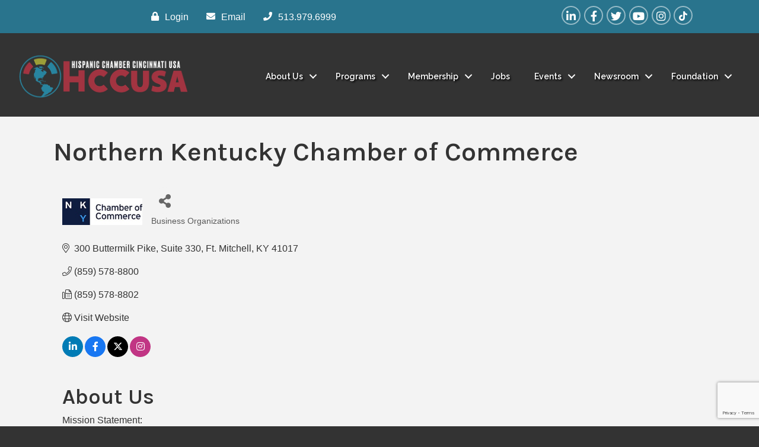

--- FILE ---
content_type: text/html; charset=utf-8
request_url: https://www.google.com/recaptcha/enterprise/anchor?ar=1&k=6LfI_T8rAAAAAMkWHrLP_GfSf3tLy9tKa839wcWa&co=aHR0cHM6Ly9idXNpbmVzcy5oaXNwYW5pY2NoYW1iZXJjaW5jaW5uYXRpLmNvbTo0NDM.&hl=en&v=N67nZn4AqZkNcbeMu4prBgzg&size=invisible&anchor-ms=20000&execute-ms=30000&cb=b61bzqps2jbi
body_size: 48881
content:
<!DOCTYPE HTML><html dir="ltr" lang="en"><head><meta http-equiv="Content-Type" content="text/html; charset=UTF-8">
<meta http-equiv="X-UA-Compatible" content="IE=edge">
<title>reCAPTCHA</title>
<style type="text/css">
/* cyrillic-ext */
@font-face {
  font-family: 'Roboto';
  font-style: normal;
  font-weight: 400;
  font-stretch: 100%;
  src: url(//fonts.gstatic.com/s/roboto/v48/KFO7CnqEu92Fr1ME7kSn66aGLdTylUAMa3GUBHMdazTgWw.woff2) format('woff2');
  unicode-range: U+0460-052F, U+1C80-1C8A, U+20B4, U+2DE0-2DFF, U+A640-A69F, U+FE2E-FE2F;
}
/* cyrillic */
@font-face {
  font-family: 'Roboto';
  font-style: normal;
  font-weight: 400;
  font-stretch: 100%;
  src: url(//fonts.gstatic.com/s/roboto/v48/KFO7CnqEu92Fr1ME7kSn66aGLdTylUAMa3iUBHMdazTgWw.woff2) format('woff2');
  unicode-range: U+0301, U+0400-045F, U+0490-0491, U+04B0-04B1, U+2116;
}
/* greek-ext */
@font-face {
  font-family: 'Roboto';
  font-style: normal;
  font-weight: 400;
  font-stretch: 100%;
  src: url(//fonts.gstatic.com/s/roboto/v48/KFO7CnqEu92Fr1ME7kSn66aGLdTylUAMa3CUBHMdazTgWw.woff2) format('woff2');
  unicode-range: U+1F00-1FFF;
}
/* greek */
@font-face {
  font-family: 'Roboto';
  font-style: normal;
  font-weight: 400;
  font-stretch: 100%;
  src: url(//fonts.gstatic.com/s/roboto/v48/KFO7CnqEu92Fr1ME7kSn66aGLdTylUAMa3-UBHMdazTgWw.woff2) format('woff2');
  unicode-range: U+0370-0377, U+037A-037F, U+0384-038A, U+038C, U+038E-03A1, U+03A3-03FF;
}
/* math */
@font-face {
  font-family: 'Roboto';
  font-style: normal;
  font-weight: 400;
  font-stretch: 100%;
  src: url(//fonts.gstatic.com/s/roboto/v48/KFO7CnqEu92Fr1ME7kSn66aGLdTylUAMawCUBHMdazTgWw.woff2) format('woff2');
  unicode-range: U+0302-0303, U+0305, U+0307-0308, U+0310, U+0312, U+0315, U+031A, U+0326-0327, U+032C, U+032F-0330, U+0332-0333, U+0338, U+033A, U+0346, U+034D, U+0391-03A1, U+03A3-03A9, U+03B1-03C9, U+03D1, U+03D5-03D6, U+03F0-03F1, U+03F4-03F5, U+2016-2017, U+2034-2038, U+203C, U+2040, U+2043, U+2047, U+2050, U+2057, U+205F, U+2070-2071, U+2074-208E, U+2090-209C, U+20D0-20DC, U+20E1, U+20E5-20EF, U+2100-2112, U+2114-2115, U+2117-2121, U+2123-214F, U+2190, U+2192, U+2194-21AE, U+21B0-21E5, U+21F1-21F2, U+21F4-2211, U+2213-2214, U+2216-22FF, U+2308-230B, U+2310, U+2319, U+231C-2321, U+2336-237A, U+237C, U+2395, U+239B-23B7, U+23D0, U+23DC-23E1, U+2474-2475, U+25AF, U+25B3, U+25B7, U+25BD, U+25C1, U+25CA, U+25CC, U+25FB, U+266D-266F, U+27C0-27FF, U+2900-2AFF, U+2B0E-2B11, U+2B30-2B4C, U+2BFE, U+3030, U+FF5B, U+FF5D, U+1D400-1D7FF, U+1EE00-1EEFF;
}
/* symbols */
@font-face {
  font-family: 'Roboto';
  font-style: normal;
  font-weight: 400;
  font-stretch: 100%;
  src: url(//fonts.gstatic.com/s/roboto/v48/KFO7CnqEu92Fr1ME7kSn66aGLdTylUAMaxKUBHMdazTgWw.woff2) format('woff2');
  unicode-range: U+0001-000C, U+000E-001F, U+007F-009F, U+20DD-20E0, U+20E2-20E4, U+2150-218F, U+2190, U+2192, U+2194-2199, U+21AF, U+21E6-21F0, U+21F3, U+2218-2219, U+2299, U+22C4-22C6, U+2300-243F, U+2440-244A, U+2460-24FF, U+25A0-27BF, U+2800-28FF, U+2921-2922, U+2981, U+29BF, U+29EB, U+2B00-2BFF, U+4DC0-4DFF, U+FFF9-FFFB, U+10140-1018E, U+10190-1019C, U+101A0, U+101D0-101FD, U+102E0-102FB, U+10E60-10E7E, U+1D2C0-1D2D3, U+1D2E0-1D37F, U+1F000-1F0FF, U+1F100-1F1AD, U+1F1E6-1F1FF, U+1F30D-1F30F, U+1F315, U+1F31C, U+1F31E, U+1F320-1F32C, U+1F336, U+1F378, U+1F37D, U+1F382, U+1F393-1F39F, U+1F3A7-1F3A8, U+1F3AC-1F3AF, U+1F3C2, U+1F3C4-1F3C6, U+1F3CA-1F3CE, U+1F3D4-1F3E0, U+1F3ED, U+1F3F1-1F3F3, U+1F3F5-1F3F7, U+1F408, U+1F415, U+1F41F, U+1F426, U+1F43F, U+1F441-1F442, U+1F444, U+1F446-1F449, U+1F44C-1F44E, U+1F453, U+1F46A, U+1F47D, U+1F4A3, U+1F4B0, U+1F4B3, U+1F4B9, U+1F4BB, U+1F4BF, U+1F4C8-1F4CB, U+1F4D6, U+1F4DA, U+1F4DF, U+1F4E3-1F4E6, U+1F4EA-1F4ED, U+1F4F7, U+1F4F9-1F4FB, U+1F4FD-1F4FE, U+1F503, U+1F507-1F50B, U+1F50D, U+1F512-1F513, U+1F53E-1F54A, U+1F54F-1F5FA, U+1F610, U+1F650-1F67F, U+1F687, U+1F68D, U+1F691, U+1F694, U+1F698, U+1F6AD, U+1F6B2, U+1F6B9-1F6BA, U+1F6BC, U+1F6C6-1F6CF, U+1F6D3-1F6D7, U+1F6E0-1F6EA, U+1F6F0-1F6F3, U+1F6F7-1F6FC, U+1F700-1F7FF, U+1F800-1F80B, U+1F810-1F847, U+1F850-1F859, U+1F860-1F887, U+1F890-1F8AD, U+1F8B0-1F8BB, U+1F8C0-1F8C1, U+1F900-1F90B, U+1F93B, U+1F946, U+1F984, U+1F996, U+1F9E9, U+1FA00-1FA6F, U+1FA70-1FA7C, U+1FA80-1FA89, U+1FA8F-1FAC6, U+1FACE-1FADC, U+1FADF-1FAE9, U+1FAF0-1FAF8, U+1FB00-1FBFF;
}
/* vietnamese */
@font-face {
  font-family: 'Roboto';
  font-style: normal;
  font-weight: 400;
  font-stretch: 100%;
  src: url(//fonts.gstatic.com/s/roboto/v48/KFO7CnqEu92Fr1ME7kSn66aGLdTylUAMa3OUBHMdazTgWw.woff2) format('woff2');
  unicode-range: U+0102-0103, U+0110-0111, U+0128-0129, U+0168-0169, U+01A0-01A1, U+01AF-01B0, U+0300-0301, U+0303-0304, U+0308-0309, U+0323, U+0329, U+1EA0-1EF9, U+20AB;
}
/* latin-ext */
@font-face {
  font-family: 'Roboto';
  font-style: normal;
  font-weight: 400;
  font-stretch: 100%;
  src: url(//fonts.gstatic.com/s/roboto/v48/KFO7CnqEu92Fr1ME7kSn66aGLdTylUAMa3KUBHMdazTgWw.woff2) format('woff2');
  unicode-range: U+0100-02BA, U+02BD-02C5, U+02C7-02CC, U+02CE-02D7, U+02DD-02FF, U+0304, U+0308, U+0329, U+1D00-1DBF, U+1E00-1E9F, U+1EF2-1EFF, U+2020, U+20A0-20AB, U+20AD-20C0, U+2113, U+2C60-2C7F, U+A720-A7FF;
}
/* latin */
@font-face {
  font-family: 'Roboto';
  font-style: normal;
  font-weight: 400;
  font-stretch: 100%;
  src: url(//fonts.gstatic.com/s/roboto/v48/KFO7CnqEu92Fr1ME7kSn66aGLdTylUAMa3yUBHMdazQ.woff2) format('woff2');
  unicode-range: U+0000-00FF, U+0131, U+0152-0153, U+02BB-02BC, U+02C6, U+02DA, U+02DC, U+0304, U+0308, U+0329, U+2000-206F, U+20AC, U+2122, U+2191, U+2193, U+2212, U+2215, U+FEFF, U+FFFD;
}
/* cyrillic-ext */
@font-face {
  font-family: 'Roboto';
  font-style: normal;
  font-weight: 500;
  font-stretch: 100%;
  src: url(//fonts.gstatic.com/s/roboto/v48/KFO7CnqEu92Fr1ME7kSn66aGLdTylUAMa3GUBHMdazTgWw.woff2) format('woff2');
  unicode-range: U+0460-052F, U+1C80-1C8A, U+20B4, U+2DE0-2DFF, U+A640-A69F, U+FE2E-FE2F;
}
/* cyrillic */
@font-face {
  font-family: 'Roboto';
  font-style: normal;
  font-weight: 500;
  font-stretch: 100%;
  src: url(//fonts.gstatic.com/s/roboto/v48/KFO7CnqEu92Fr1ME7kSn66aGLdTylUAMa3iUBHMdazTgWw.woff2) format('woff2');
  unicode-range: U+0301, U+0400-045F, U+0490-0491, U+04B0-04B1, U+2116;
}
/* greek-ext */
@font-face {
  font-family: 'Roboto';
  font-style: normal;
  font-weight: 500;
  font-stretch: 100%;
  src: url(//fonts.gstatic.com/s/roboto/v48/KFO7CnqEu92Fr1ME7kSn66aGLdTylUAMa3CUBHMdazTgWw.woff2) format('woff2');
  unicode-range: U+1F00-1FFF;
}
/* greek */
@font-face {
  font-family: 'Roboto';
  font-style: normal;
  font-weight: 500;
  font-stretch: 100%;
  src: url(//fonts.gstatic.com/s/roboto/v48/KFO7CnqEu92Fr1ME7kSn66aGLdTylUAMa3-UBHMdazTgWw.woff2) format('woff2');
  unicode-range: U+0370-0377, U+037A-037F, U+0384-038A, U+038C, U+038E-03A1, U+03A3-03FF;
}
/* math */
@font-face {
  font-family: 'Roboto';
  font-style: normal;
  font-weight: 500;
  font-stretch: 100%;
  src: url(//fonts.gstatic.com/s/roboto/v48/KFO7CnqEu92Fr1ME7kSn66aGLdTylUAMawCUBHMdazTgWw.woff2) format('woff2');
  unicode-range: U+0302-0303, U+0305, U+0307-0308, U+0310, U+0312, U+0315, U+031A, U+0326-0327, U+032C, U+032F-0330, U+0332-0333, U+0338, U+033A, U+0346, U+034D, U+0391-03A1, U+03A3-03A9, U+03B1-03C9, U+03D1, U+03D5-03D6, U+03F0-03F1, U+03F4-03F5, U+2016-2017, U+2034-2038, U+203C, U+2040, U+2043, U+2047, U+2050, U+2057, U+205F, U+2070-2071, U+2074-208E, U+2090-209C, U+20D0-20DC, U+20E1, U+20E5-20EF, U+2100-2112, U+2114-2115, U+2117-2121, U+2123-214F, U+2190, U+2192, U+2194-21AE, U+21B0-21E5, U+21F1-21F2, U+21F4-2211, U+2213-2214, U+2216-22FF, U+2308-230B, U+2310, U+2319, U+231C-2321, U+2336-237A, U+237C, U+2395, U+239B-23B7, U+23D0, U+23DC-23E1, U+2474-2475, U+25AF, U+25B3, U+25B7, U+25BD, U+25C1, U+25CA, U+25CC, U+25FB, U+266D-266F, U+27C0-27FF, U+2900-2AFF, U+2B0E-2B11, U+2B30-2B4C, U+2BFE, U+3030, U+FF5B, U+FF5D, U+1D400-1D7FF, U+1EE00-1EEFF;
}
/* symbols */
@font-face {
  font-family: 'Roboto';
  font-style: normal;
  font-weight: 500;
  font-stretch: 100%;
  src: url(//fonts.gstatic.com/s/roboto/v48/KFO7CnqEu92Fr1ME7kSn66aGLdTylUAMaxKUBHMdazTgWw.woff2) format('woff2');
  unicode-range: U+0001-000C, U+000E-001F, U+007F-009F, U+20DD-20E0, U+20E2-20E4, U+2150-218F, U+2190, U+2192, U+2194-2199, U+21AF, U+21E6-21F0, U+21F3, U+2218-2219, U+2299, U+22C4-22C6, U+2300-243F, U+2440-244A, U+2460-24FF, U+25A0-27BF, U+2800-28FF, U+2921-2922, U+2981, U+29BF, U+29EB, U+2B00-2BFF, U+4DC0-4DFF, U+FFF9-FFFB, U+10140-1018E, U+10190-1019C, U+101A0, U+101D0-101FD, U+102E0-102FB, U+10E60-10E7E, U+1D2C0-1D2D3, U+1D2E0-1D37F, U+1F000-1F0FF, U+1F100-1F1AD, U+1F1E6-1F1FF, U+1F30D-1F30F, U+1F315, U+1F31C, U+1F31E, U+1F320-1F32C, U+1F336, U+1F378, U+1F37D, U+1F382, U+1F393-1F39F, U+1F3A7-1F3A8, U+1F3AC-1F3AF, U+1F3C2, U+1F3C4-1F3C6, U+1F3CA-1F3CE, U+1F3D4-1F3E0, U+1F3ED, U+1F3F1-1F3F3, U+1F3F5-1F3F7, U+1F408, U+1F415, U+1F41F, U+1F426, U+1F43F, U+1F441-1F442, U+1F444, U+1F446-1F449, U+1F44C-1F44E, U+1F453, U+1F46A, U+1F47D, U+1F4A3, U+1F4B0, U+1F4B3, U+1F4B9, U+1F4BB, U+1F4BF, U+1F4C8-1F4CB, U+1F4D6, U+1F4DA, U+1F4DF, U+1F4E3-1F4E6, U+1F4EA-1F4ED, U+1F4F7, U+1F4F9-1F4FB, U+1F4FD-1F4FE, U+1F503, U+1F507-1F50B, U+1F50D, U+1F512-1F513, U+1F53E-1F54A, U+1F54F-1F5FA, U+1F610, U+1F650-1F67F, U+1F687, U+1F68D, U+1F691, U+1F694, U+1F698, U+1F6AD, U+1F6B2, U+1F6B9-1F6BA, U+1F6BC, U+1F6C6-1F6CF, U+1F6D3-1F6D7, U+1F6E0-1F6EA, U+1F6F0-1F6F3, U+1F6F7-1F6FC, U+1F700-1F7FF, U+1F800-1F80B, U+1F810-1F847, U+1F850-1F859, U+1F860-1F887, U+1F890-1F8AD, U+1F8B0-1F8BB, U+1F8C0-1F8C1, U+1F900-1F90B, U+1F93B, U+1F946, U+1F984, U+1F996, U+1F9E9, U+1FA00-1FA6F, U+1FA70-1FA7C, U+1FA80-1FA89, U+1FA8F-1FAC6, U+1FACE-1FADC, U+1FADF-1FAE9, U+1FAF0-1FAF8, U+1FB00-1FBFF;
}
/* vietnamese */
@font-face {
  font-family: 'Roboto';
  font-style: normal;
  font-weight: 500;
  font-stretch: 100%;
  src: url(//fonts.gstatic.com/s/roboto/v48/KFO7CnqEu92Fr1ME7kSn66aGLdTylUAMa3OUBHMdazTgWw.woff2) format('woff2');
  unicode-range: U+0102-0103, U+0110-0111, U+0128-0129, U+0168-0169, U+01A0-01A1, U+01AF-01B0, U+0300-0301, U+0303-0304, U+0308-0309, U+0323, U+0329, U+1EA0-1EF9, U+20AB;
}
/* latin-ext */
@font-face {
  font-family: 'Roboto';
  font-style: normal;
  font-weight: 500;
  font-stretch: 100%;
  src: url(//fonts.gstatic.com/s/roboto/v48/KFO7CnqEu92Fr1ME7kSn66aGLdTylUAMa3KUBHMdazTgWw.woff2) format('woff2');
  unicode-range: U+0100-02BA, U+02BD-02C5, U+02C7-02CC, U+02CE-02D7, U+02DD-02FF, U+0304, U+0308, U+0329, U+1D00-1DBF, U+1E00-1E9F, U+1EF2-1EFF, U+2020, U+20A0-20AB, U+20AD-20C0, U+2113, U+2C60-2C7F, U+A720-A7FF;
}
/* latin */
@font-face {
  font-family: 'Roboto';
  font-style: normal;
  font-weight: 500;
  font-stretch: 100%;
  src: url(//fonts.gstatic.com/s/roboto/v48/KFO7CnqEu92Fr1ME7kSn66aGLdTylUAMa3yUBHMdazQ.woff2) format('woff2');
  unicode-range: U+0000-00FF, U+0131, U+0152-0153, U+02BB-02BC, U+02C6, U+02DA, U+02DC, U+0304, U+0308, U+0329, U+2000-206F, U+20AC, U+2122, U+2191, U+2193, U+2212, U+2215, U+FEFF, U+FFFD;
}
/* cyrillic-ext */
@font-face {
  font-family: 'Roboto';
  font-style: normal;
  font-weight: 900;
  font-stretch: 100%;
  src: url(//fonts.gstatic.com/s/roboto/v48/KFO7CnqEu92Fr1ME7kSn66aGLdTylUAMa3GUBHMdazTgWw.woff2) format('woff2');
  unicode-range: U+0460-052F, U+1C80-1C8A, U+20B4, U+2DE0-2DFF, U+A640-A69F, U+FE2E-FE2F;
}
/* cyrillic */
@font-face {
  font-family: 'Roboto';
  font-style: normal;
  font-weight: 900;
  font-stretch: 100%;
  src: url(//fonts.gstatic.com/s/roboto/v48/KFO7CnqEu92Fr1ME7kSn66aGLdTylUAMa3iUBHMdazTgWw.woff2) format('woff2');
  unicode-range: U+0301, U+0400-045F, U+0490-0491, U+04B0-04B1, U+2116;
}
/* greek-ext */
@font-face {
  font-family: 'Roboto';
  font-style: normal;
  font-weight: 900;
  font-stretch: 100%;
  src: url(//fonts.gstatic.com/s/roboto/v48/KFO7CnqEu92Fr1ME7kSn66aGLdTylUAMa3CUBHMdazTgWw.woff2) format('woff2');
  unicode-range: U+1F00-1FFF;
}
/* greek */
@font-face {
  font-family: 'Roboto';
  font-style: normal;
  font-weight: 900;
  font-stretch: 100%;
  src: url(//fonts.gstatic.com/s/roboto/v48/KFO7CnqEu92Fr1ME7kSn66aGLdTylUAMa3-UBHMdazTgWw.woff2) format('woff2');
  unicode-range: U+0370-0377, U+037A-037F, U+0384-038A, U+038C, U+038E-03A1, U+03A3-03FF;
}
/* math */
@font-face {
  font-family: 'Roboto';
  font-style: normal;
  font-weight: 900;
  font-stretch: 100%;
  src: url(//fonts.gstatic.com/s/roboto/v48/KFO7CnqEu92Fr1ME7kSn66aGLdTylUAMawCUBHMdazTgWw.woff2) format('woff2');
  unicode-range: U+0302-0303, U+0305, U+0307-0308, U+0310, U+0312, U+0315, U+031A, U+0326-0327, U+032C, U+032F-0330, U+0332-0333, U+0338, U+033A, U+0346, U+034D, U+0391-03A1, U+03A3-03A9, U+03B1-03C9, U+03D1, U+03D5-03D6, U+03F0-03F1, U+03F4-03F5, U+2016-2017, U+2034-2038, U+203C, U+2040, U+2043, U+2047, U+2050, U+2057, U+205F, U+2070-2071, U+2074-208E, U+2090-209C, U+20D0-20DC, U+20E1, U+20E5-20EF, U+2100-2112, U+2114-2115, U+2117-2121, U+2123-214F, U+2190, U+2192, U+2194-21AE, U+21B0-21E5, U+21F1-21F2, U+21F4-2211, U+2213-2214, U+2216-22FF, U+2308-230B, U+2310, U+2319, U+231C-2321, U+2336-237A, U+237C, U+2395, U+239B-23B7, U+23D0, U+23DC-23E1, U+2474-2475, U+25AF, U+25B3, U+25B7, U+25BD, U+25C1, U+25CA, U+25CC, U+25FB, U+266D-266F, U+27C0-27FF, U+2900-2AFF, U+2B0E-2B11, U+2B30-2B4C, U+2BFE, U+3030, U+FF5B, U+FF5D, U+1D400-1D7FF, U+1EE00-1EEFF;
}
/* symbols */
@font-face {
  font-family: 'Roboto';
  font-style: normal;
  font-weight: 900;
  font-stretch: 100%;
  src: url(//fonts.gstatic.com/s/roboto/v48/KFO7CnqEu92Fr1ME7kSn66aGLdTylUAMaxKUBHMdazTgWw.woff2) format('woff2');
  unicode-range: U+0001-000C, U+000E-001F, U+007F-009F, U+20DD-20E0, U+20E2-20E4, U+2150-218F, U+2190, U+2192, U+2194-2199, U+21AF, U+21E6-21F0, U+21F3, U+2218-2219, U+2299, U+22C4-22C6, U+2300-243F, U+2440-244A, U+2460-24FF, U+25A0-27BF, U+2800-28FF, U+2921-2922, U+2981, U+29BF, U+29EB, U+2B00-2BFF, U+4DC0-4DFF, U+FFF9-FFFB, U+10140-1018E, U+10190-1019C, U+101A0, U+101D0-101FD, U+102E0-102FB, U+10E60-10E7E, U+1D2C0-1D2D3, U+1D2E0-1D37F, U+1F000-1F0FF, U+1F100-1F1AD, U+1F1E6-1F1FF, U+1F30D-1F30F, U+1F315, U+1F31C, U+1F31E, U+1F320-1F32C, U+1F336, U+1F378, U+1F37D, U+1F382, U+1F393-1F39F, U+1F3A7-1F3A8, U+1F3AC-1F3AF, U+1F3C2, U+1F3C4-1F3C6, U+1F3CA-1F3CE, U+1F3D4-1F3E0, U+1F3ED, U+1F3F1-1F3F3, U+1F3F5-1F3F7, U+1F408, U+1F415, U+1F41F, U+1F426, U+1F43F, U+1F441-1F442, U+1F444, U+1F446-1F449, U+1F44C-1F44E, U+1F453, U+1F46A, U+1F47D, U+1F4A3, U+1F4B0, U+1F4B3, U+1F4B9, U+1F4BB, U+1F4BF, U+1F4C8-1F4CB, U+1F4D6, U+1F4DA, U+1F4DF, U+1F4E3-1F4E6, U+1F4EA-1F4ED, U+1F4F7, U+1F4F9-1F4FB, U+1F4FD-1F4FE, U+1F503, U+1F507-1F50B, U+1F50D, U+1F512-1F513, U+1F53E-1F54A, U+1F54F-1F5FA, U+1F610, U+1F650-1F67F, U+1F687, U+1F68D, U+1F691, U+1F694, U+1F698, U+1F6AD, U+1F6B2, U+1F6B9-1F6BA, U+1F6BC, U+1F6C6-1F6CF, U+1F6D3-1F6D7, U+1F6E0-1F6EA, U+1F6F0-1F6F3, U+1F6F7-1F6FC, U+1F700-1F7FF, U+1F800-1F80B, U+1F810-1F847, U+1F850-1F859, U+1F860-1F887, U+1F890-1F8AD, U+1F8B0-1F8BB, U+1F8C0-1F8C1, U+1F900-1F90B, U+1F93B, U+1F946, U+1F984, U+1F996, U+1F9E9, U+1FA00-1FA6F, U+1FA70-1FA7C, U+1FA80-1FA89, U+1FA8F-1FAC6, U+1FACE-1FADC, U+1FADF-1FAE9, U+1FAF0-1FAF8, U+1FB00-1FBFF;
}
/* vietnamese */
@font-face {
  font-family: 'Roboto';
  font-style: normal;
  font-weight: 900;
  font-stretch: 100%;
  src: url(//fonts.gstatic.com/s/roboto/v48/KFO7CnqEu92Fr1ME7kSn66aGLdTylUAMa3OUBHMdazTgWw.woff2) format('woff2');
  unicode-range: U+0102-0103, U+0110-0111, U+0128-0129, U+0168-0169, U+01A0-01A1, U+01AF-01B0, U+0300-0301, U+0303-0304, U+0308-0309, U+0323, U+0329, U+1EA0-1EF9, U+20AB;
}
/* latin-ext */
@font-face {
  font-family: 'Roboto';
  font-style: normal;
  font-weight: 900;
  font-stretch: 100%;
  src: url(//fonts.gstatic.com/s/roboto/v48/KFO7CnqEu92Fr1ME7kSn66aGLdTylUAMa3KUBHMdazTgWw.woff2) format('woff2');
  unicode-range: U+0100-02BA, U+02BD-02C5, U+02C7-02CC, U+02CE-02D7, U+02DD-02FF, U+0304, U+0308, U+0329, U+1D00-1DBF, U+1E00-1E9F, U+1EF2-1EFF, U+2020, U+20A0-20AB, U+20AD-20C0, U+2113, U+2C60-2C7F, U+A720-A7FF;
}
/* latin */
@font-face {
  font-family: 'Roboto';
  font-style: normal;
  font-weight: 900;
  font-stretch: 100%;
  src: url(//fonts.gstatic.com/s/roboto/v48/KFO7CnqEu92Fr1ME7kSn66aGLdTylUAMa3yUBHMdazQ.woff2) format('woff2');
  unicode-range: U+0000-00FF, U+0131, U+0152-0153, U+02BB-02BC, U+02C6, U+02DA, U+02DC, U+0304, U+0308, U+0329, U+2000-206F, U+20AC, U+2122, U+2191, U+2193, U+2212, U+2215, U+FEFF, U+FFFD;
}

</style>
<link rel="stylesheet" type="text/css" href="https://www.gstatic.com/recaptcha/releases/N67nZn4AqZkNcbeMu4prBgzg/styles__ltr.css">
<script nonce="0XDZJBhfRzkgepm8ezyDpg" type="text/javascript">window['__recaptcha_api'] = 'https://www.google.com/recaptcha/enterprise/';</script>
<script type="text/javascript" src="https://www.gstatic.com/recaptcha/releases/N67nZn4AqZkNcbeMu4prBgzg/recaptcha__en.js" nonce="0XDZJBhfRzkgepm8ezyDpg">
      
    </script></head>
<body><div id="rc-anchor-alert" class="rc-anchor-alert"></div>
<input type="hidden" id="recaptcha-token" value="[base64]">
<script type="text/javascript" nonce="0XDZJBhfRzkgepm8ezyDpg">
      recaptcha.anchor.Main.init("[\x22ainput\x22,[\x22bgdata\x22,\x22\x22,\[base64]/[base64]/MjU1Ong/[base64]/[base64]/[base64]/[base64]/[base64]/[base64]/[base64]/[base64]/[base64]/[base64]/[base64]/[base64]/[base64]/[base64]/[base64]\\u003d\x22,\[base64]\x22,\x22InzCgGE3wqbDtGPDlcKNw5jCpUADw7DCqj8/wp3Cr8OWwrjDtsKmDEHCgMKmEzwbwokVwpVZwqrDqXjCrC/DoH9UV8KCw4YTfcKAwoIwXXzDrMOSPCRCNMKIw6jDnh3Cugo7FH9Fw7DCqMOYW8O6w5xmwr5YwoYLw4RybsKsw4vDtcOpIhDDrMO/wonCqsOnLFPCl8Khwr/CtGrDnHvDrcOHVwQrdcKtw5VIw7fDrEPDkcOIHcKyXyDDgm7DjsKgPcOcJGofw7gTTsOLwo4POMO7GDIcwoXCjcOBwolNwrY0TkrDvl0RwrTDnsKVworDuMKdwqF7HiPCusKOE24Fwp/DjsKGCQw8McOIwqzCugrDg8OJWnQIwpTCvMK5NcOIXVDCjMO5w7HDgMKxw4nDn35zw4NSQBp0w79VXHkkA3PDt8OrO23Cn1nCm0fDhcO/GEfCvcKgLjjCoWHCn3FTCMOTwqHChFTDpV4DH17DoFfDtcKcwrM2PlYGTMOfQMKHwrPCksOXKTDDhATDl8OhN8OAwp7DscKzYGTDrETDnw9VwojCtcO8I8OKYzpfbX7CscKZKsOCJcKSDWnCocKwKMKtSxTDjT/Dp8OBNMKgwqZTwqfCi8Odw5TDrAwaHV3DrWc6wqPCqsKuTcKTwpTDoyfCq8KewrrDr8K3OUrCtsOiPEk1w4cpCHDCl8OXw63Di8OFKVNHw6I7w5nDjHVOw40MXlrChRhnw5/DlHHDtgHDu8KjQCHDvcOiwrbDjsKRw6QSXyAxw4UbGcOSbcOECU3CkMKjwqfCosOOIMOEwrMnHcOKwrvCtcKqw7pXMcKUUcKoeQXCq8O1wq8+wodVwq/Dn1HCscOSw7PCrzHDr8Kzwo/DmcKlIsOxa25Sw7/CpTo4fsK1wqvDl8KJw6DChsKZWcKlw4/DhsKyBcO1wqjDocKAwr3Ds34wL1clw6HCrAPCnEEEw7YLETZHwqc4QsODwrwiwo/DlsKSG8KMBXZ3X2PCq8OoPx9VXsKQwrg+L8O6w53DmUU7bcKqAsOpw6bDmD7DssO1w5pqF8Obw5DDhiZtwoLCicOowqc6ITVIesOlYxDCnGcxwqYow53CmjDCijDDosK4w4UtwrPDpmTCssK5w4HClh3DhcKLY8OWw58VUUrCr8K1QwYCwqNpw4TCuMK0w6/DiMOcd8KywrllfjLDvsO+ScKqWsOeaMO7woPCszXChMKRw6nCvVlbJlMKw7BeVwfCs8KBEXlWC2FIw5tZw67Cn8OYFi3CkcORAnrDqsOVw6fCm1XCkcKmdMKLTMKmwrdBwoIRw4/DuinClmvCpcK7w5N7UGJNI8KFwrvDtELDncKWEi3DsUAwwobCsMONwpgAwrXCkcO3wr/DgzfDhmo0a1vCkRUdH8KXXMOiw4cIXcKDWMOzE2clw63CoMOxYA/CgcKhwpQ/X0DDg8Oww451wrEzIcOZOcKMHjzCs01sAMK7w7XDhDdGTsOlJsOuw7A7eMOow6cjMEsiwooYH2DCncO0w7ZfTiDDo1sVDAXDoR0rLsO8wqHClzY1w73DiMKBw6IGIsKfw6LDlsKyMsO6w7rCmQ3DpyYVRsODwp4Jw75xDMK0wp8LasK/w4bCmTNHAB7Dtw4tZU9rw6rDvHfCr8KIw4DDhmpIJ8KvSzjCom7DizDDjQ/DiAbDisK/[base64]/ChcO/KUl2wq7CqsOucVfCncK7XcOlwo1TwpHDvcO3wr7CmMO6w67DqcOXOMKxEnbDsMKlbV07w5zDrDjCo8KiEMOpwoJhwqzDt8Ogw7QMwovCiGI9OMOCw5A/JUJvCGlMaGgOB8Oiw69aKB7DnXvDrlcQMTjCqcOewp0Ub0hgw5ABQGcmciV6wr9jw7wHwpsnwp7CtRnClUTCtQ7CrTrDvFV7Pz0AYWPCthIhD8O4wozDo33ChcK9Q8OuOMOHw47DsMKMLMKJw6Nlwp/Cri7Ct8Kee2AMCRoowrgsGD4Rw4AmwoZnGcKePsOBwrUiA03CjU7Dll/CpMKZw75VYg1owozDqcK+DcO7IsK3wo7Ck8KDQFEPdXHCgX7DlcKMSMOZHcKkURXDscK9UsO/[base64]/CjsORbsOsNsKtw7zCkcOZJzoZHmLCqsO0HcODwqEhC8K0LmXDqMOfLcKGFzrDoXvCvsKBw5vCtmDCqMKuJ8OBw5fCiBQsIwzCnBUuwrzDksKJScORY8KvMsKIwrjDp0fCgcO2wqnCkcKYG1VIw6TCr8O1wrHCszQgYsOuw4fCgjt0worDnMKsw6/DjcOswq7DncOjHMOpwprCpF/DhlnDgwQHw597wpjChWsLwqHDpMKmw4HDkERjMzteAMOddsKWYMOkcsK6fiFmwoxmw7A8wp1tMU7CizQjMcKtDcKZwpcQwpDDs8OqSErCo0MMwoAewpbCg1VIwohcwrUcF2PDuXBEDGl5w73DncOENMKtCFbDt8O+wpNkw4XChsO/IcK+woFJw7gQJjYowpAVNknCoTnCknvDizbDiCvDglZKw4bCoDPDlMOew4jCmgDCiMO4YCR0wrp/w6MNwr7DpMKsewJBwqA3wqocXsKJVcOpccOCc042dMKZMxnDlcO2GcKELQJDwr/Dp8OwwpXDh8KqQXxZwoVPBSHDrxnCqsOJPMOpwrXDhxLChMOBwrV5w6A0wr1JwrQXw6HCjBViw7s/QQVSwqXDh8KhwqzCu8KAwpLDv8KUw4M/aWkgU8Kpw7QTKm9eHB0AaAHDj8K0wqhCEsOuw5xuWsKCdBfCmBbDk8O2wojCvUYvw5nCkTdZMsKZw5/[base64]/CmsOpw6HCtEDDusOZd8KRwo3CrMOWOxxow5LCpcOuBRvCn05Yw6fCpAcWwqtQDmvDjTBcw5soNzzDvBTDhm3CjFFwH0ASG8O/w4BdBcKTKi3DvcOAwoDDrsOzHsOPZMKEwqDDtSTDm8OaTmQdwrzDjC7DgsKTSMOQBcKWw4HDqcKENcKow4zCtcOYRcOFw43CmsKJwqTCncO3YC1Fw7TDlzXDocO+w6x8ZcKKw69nZ8K0I8KAHiDCmsOPHMOUUsOhwotUYcK1wpjDuUh/wpULLgk6TsOaTC3ChhkxQsKeZ8Oow7DCvzrCnUXDn1Yew5jCrGwzwqfCk351JxLDl8Orw7oow6N7OSXCoWNJw5HCkkk/MEjDr8Ocw6DDthZKT8Kow7A1w7zDisK3wqHDucKPP8KRwp8+I8KpYMKKUMOSDnspwq3Ck8KeMcKxWyhAFcOTBTbDicOSw74iWiDDsFfCkAXCq8Ohw4zCqQTCvTPCj8OTwqs6wq1ywro5woHCi8Kiwq3CmSdbw759Y3LDhcKbw55kWHIhXHxBYG/DoMKGeTMDQSJte8OnHMO5IcKXVz3CgsOiKw7DpsKTB8ODw5zCvjZ2D3k+woc7S8OXwq/Cj3dOOsKjegzDuMOSwq91w4I+NsO3CQvDnjbCrAgUw48dw43DjcKqw4PCu3w/LktQWcOCAcOBBMOqw6XDkBpNwqDDmsOIdzc2ZMO/[base64]/DsHvCuwskd8Kuw5xRw6JqXcK4wpHDoyjDkRPDsMKzw6LCt1ZkXChuwoLDhTsvw5nCsRPCilXCp1ENwotEd8Kuw4Ajw5l0w7YhAMKJw6PCncK2w6BnTV3DhMOZfCVdHcOYXMKmd1zDisOHFcOQADJNIsKWGD3Dg8ODwoPChMK1cSTDqcKow4TChcK7Mk8kwpPCuA/[base64]/DqMK5wqDDqwAaw6djwq3DhcKvw48qw7jCiMO0b2hcwrpTU2tUwq3DjilsVMOMw7fCuEJuM3/CkW0yw4TCql04w6/CmcO4UxRLYTfDnTvCmzIWaj9Aw7t5wp0jTcO8w4XCgcKxZEsCw5V8Z0nDisOYwplvwqo8w5nDmmjCvMKSRkPCmRJabsOIOyvDri8sRMKyw45pPnVlWcOzw4BtIMKFIsOaH3QDC1HCpsOZXsODdljDs8OZAC3DginClQ0swrLDsmY1TMOLwp/DjXYaCmgywqrDq8OablYBYMO1TcKKw4DCu1/DosOLDcOWw4d1w6LChcKxwrbDt3rDl37DvMKfw5zCnUPCqmHCu8Kqw5hgw4tkwqMTYxIow4LDgMK5w4lowrvDncKTQMOFwpNRCsKew6BUOXbCsyB3w510wow6wotowr3CnMObGF3CpV/[base64]/DjcKQYcO9w7LCv2k6CcO6wqnCpsO9FH/Dk2UnMMKACUNuw6jDosO0RFDDik4+XcObwoB0flRtZy7Dv8KRw4N/HcOPAWHCgwvDm8KPw6dow5E2wrTDmAnDm3QQw6TCrcO3w74UFcKQZcK2PSDCgsKLHlcUwrkXPVU8SknCi8KnwrAoZEp6LMKrwq/CrFjDmsKbwrxgw5RFwprDgcKMGBgEWMOjBDnCoDLDlMOpw6ZCFEnCssKca2jDp8K3w6YWw6tsw5p7IGnCtMOvDcKXVcKaR3R/[base64]/[base64]/DgEhvalM0QMKfwqoDwrVBwrVMw47DtBHCu8OUw4IHw7zCsUAawokEXMOIZ2/Cg8Kzw4TDnlPDmcK9w7vChAB1w59gwpMSwpl2w68eHcORA1zDjXDCpcOSO0LCtsKwwq/Cv8O4DhZRw7bDnx4SSTDCiljDoFgWwp4yw5XDjsKvV2pbwrgpPcKRCkrCsCtRWMOmwqTDry/DtMK8wpc7SgHDtl1xRGbCsEANw5vCmW1vw5PChcKzc17CucOuw7fDmWdlBU00w5tbGzXCmHQ4w5TCisKOwojDnknCrMOfRTPCtxTCnwp0Lghjwq8YRcK+KsKUw47ChhbDpV3CjlRSKyUDwrsrXsKbwo1RwqoXHGkeLsKPdQXCn8KQbQA2w5TDpDjCjWvDuW/ClmJWG0clw6sXw77Dli/Cm3HDnsOswrgMwrnDl0V7EiQVwqPDvE1VFAYuQwrCvMKDwo4iwrIrwpojNsKteMKiwp4wwo1zaX/DqMOQw5Zmw6PCvRFiw4UDbcK2w5nCg8KYacKmBkDDr8KWw7PDtiVhS1UNwpQFNcKTAMOefTTCl8ORw4fDpcO+IMOTalk7IUkbwofCkw9Dw5nDiXnDgVUJwoPDisKXw6LDqDXDqcK9OEkuN8Kgw6TDnn1Vwr7CvsO0wp7DtMKENm/ClSJqGz9eWhDDnFzCu0LDuH8+wo8/w6fDgsOjamMnw6nCmMOmw4cAAmfCnMKIDcOqT8O1RsOnwrB7CWZqw7tiw5bDrUzDksKGfMKKw4nDuMK8wonDkBJXd1k1w6NBOcOXw4MIPivDnTPCssOnw7fDucKgw7/CtcKhKkPDg8KXwpHCvHzCt8OlBlbDpMK7wpjCigPDiBZQw45AwpXCsMOHUHxEIGTCicO5wrjCmcKBWMO7TsOiE8KKe8KjMMOiUSDCmhVfGcKJwp3DhsOOwobCoH05EcKpwp3ClcOZeUwowqLDpMKnenTCrnchcD/CgwIIMsOFRR/DnyAKal3CrcKaCzPCl0k9wppqXsONYsKZw7XDncOwwoUxwpHCmjjCmcKTwqTCsmQJw7zCsMKawr0Bwr53M8OYw4ZFI8OiVEVqwpzCscKjw65xw5NDwoLCmMKtUcOBJ8KzOMKsA8Kdw581NQ7DjXPDrsO/[base64]/CkMKVRcOaw6saw6dMLsOgMMOTGcKFw7wGfcKxDhvDilMCRXIHwoHDoXgtwr/Dp8KYT8OUaMO/woXDiMO/cVXDssO+DlNow4TDtsOOEMKDL1/ClcKNZwHCisKzwqNTw4RKwqvDocOQBUpGKsO7YGLCum9aDMKeCQnCiMKJwqM9PzLCjnbCkXvCpzfDlTErw7BJw4vCo3zChg1accOoczl9w57CqcKwbF3CmTTDv8O3w7AYw7s8w5AdXibDgjzDisKtwrxkwrE/a24Dw7MdOMOBR8OcScOTwoUyw7TDgBc+w7LDjcKBVhrCucKOw59pwqzCtsKQC8KaQnPDvT7DvibDoDjClQfDrFBlwrVRwqPDtMOvw75+w7U5PcO2KDVGw6vCnsOzw7HDtXNKw4EXw6/[base64]/CmkHDicOnPcK/w5zDjGLCswnDmMOudEIYU8OeYsKXS2A1LTpLwoDCjEJiw7TClMK4wp0YwqHCpcKhwrA9TFY6C8O7w7bDpRdqRcOPRQ4KGiogw54CDsKFwo/DpD5HZE4yV8K9wrgWwptBwoXDmsOWwqMYdMKfM8OaIXfCsMOTw7IgdsOhNyBmeMO/[base64]/TMOqw6hoZy4iMXJ9ZMKbb3VnNVtlwqDDu8O8w4NIw55mw4Iew41mECMmdyvDmsKBw70lGGXDlcKhfsKjw6DDrcOxb8K9ZDXDikTCqAciwq3ChMOzKyvCrMO8O8KHwowGw7PDrC04wqdMDzgGw73DojnCr8KaCcOUwp7CgMO/wpXCtEDDt8K8Z8Ktwoo3wo/Cl8Kvw5rCpMOxXsK+Yjp7V8KMdg3DtBDCosKVO8OKw6TDksO9OgE+worDlMOTwrJew7jCpRLCi8O0w4/Dk8Onw5TCtsO4w700HQdqMhvDtzUow6pxw4pYCkRFHVDDkMO1w4HCulvCmsKoMknCuQvCv8KiA8KwDUTCocO0DcKowo5xAHx/McKRwr14w7nCgTdYwpTCtsKiN8K/[base64]/CkMKWJgbDpsO3eW3CnhPDn3d+d8Ovw63DpMKow499GcK4fcKRwrIiw67CqjpAScOpa8O5DCtsw77DkVhhwqcWUcK1csO+E0/Dn0F0FcKXworCthjCjcOzb8OsYUkbC1I0w41rdwLCt0lowoXDozrDgAtwH3DCnxbDnMKaw55owoPCt8KwJ8OjGDkfVMKww7MIG2/[base64]/[base64]/DthE6NBhcOsOUwoXCoGLCrzApwoHDqxoCels9JMOkOXTCqMKwwoLDmsOBTQTDoTJACsKQw4UHSm7DscKGw4RPKmEMZMO5w6DDuTPDt8OWw6cJdzXCkF9ew49dwrRmKsOMNx3DlGXDqcOAwq5gwp1fNy3CrsOzbGDDoMO/[base64]/[base64]/CkR7CsmoUwqfDu8KRw4QCwq3CscOePcKLI8KkBMOzwpEOMQfCiXB3fC/CmMOSLQQCDcKhw5hMwqdmEsO3w6RMwq5iwrR7BsOkI8KowqA6ETJIw6hBwqfCq8OZXcO1Sx3ClMOEwoRYw6/DgMOcBMObwp3CuMOew4U7wq3CicOnFhbDiEIWw7DDksOpYTdQXsOGAFXDrsKgwr9Yw5HCiMKAw4wowrfCoVR2w4RGwoEVw6k/VzjCrEfCv1bCgVzChcO6Z0zDsm1kZMKaZDzCm8KFw7MXAi9JVF9iFsKaw5PCiMO6PlbDqGARC2ghf2DCgyBUWiNlQwgRbMKELUjDgcOpLsKUw6vDksK/IVQhRT7ClcOGeMO4w7rDq0HDt2vDkMO5wrHCtxd+OcKfwp/[base64]/LcOnwo/DokrCnMO5PcKOeMKfwqLCijIlWTcOeMKVw47CnMO8RsKVwqVAwq0YJyxcwoXCu3Aiw7jCnyRNw7PCvWMOw50Sw5rCjAovwrEgw7DCscKlV2/[base64]/CtRknb1HChhHDujlNwqhNOcOFcmldw6E8Ii8ywq7CmhrDt8OSw7xuc8ODLMO3T8Kkwrx5WMKCw47DmsKjecKuw7XDhcOCOFjDmcKmw5QUMVnCkQPDjToFEsOcXHQ+w5vCm1/CkMOkSErCjEFgw4hOwrTCi8KQwp/CsMK/UCPCqWHDv8KOw7bCl8OsYcOGw4YvwqvCucKDGkw/ExERFcKswo/CrEPDu3fCpxMJwoUEwojChsO1CMKXDSLDs1I3XMOkwonCrUl2W3x+wqDCvS1Uw5RldGXDpjzCg3wGIMKCw4zDj8Kvw78kAl7DpcOqwoDCl8K/[base64]/Ch8KfwphrwqvDh3Umw4ULBH4GYXLChFPDoUE2w6Z0QcOpBlYZw6HClcKKwqjDnCBcJsOnw7ZldGERw7vCtMKMwqHDq8O6w6bCtsKiw73DncKzCHZgwrfCjRZCIw/DpMO3AMOiw4LDtsOSw79uw6TCv8KywqPCrcK4LELCuwJfw5LClXjCiAfDusOMw7pQacKETcKBDHvCh00/w5DCkcKmwpRkw6bCl8K6wp/DskMyKcOTwqDCu8Kpw519ecOkWW7CgMOQdzrCj8KJbMKdA1lieERdw5M2B2pAVMOkYcK0w4jCpcKKw4UASMKyScKwPxd9DMOdw7nDmVrDvV/CnTPCiFJvBMKge8OPw7hzwoMnw7dJbz3ClcKGXAvDq8KGX8KMw7pnw41NBsKIw5/CnsO2wqLDogzDg8Kuw4fCscKQUGvCrDIVJcOXwpvDqMK+wppTKxY3PT7CmjxswqPCjEcZw7/Cn8ODw4XCjMOtwoPDm0fDsMObw6LDhkvCrHnChsKAUzwIwpI+V3bCncK9w4PCmnjCmVDDtsOMYz59woBLw4crTn0UdS15LjtjVsKpRsORV8KqwoLCtHLDgsO0w5p2VDFLdUPCu3sNw4nCjcOQwqfCmnN8w5fDvSZ1wpfDmyYuwqAMMcKCw7ZRPsK3w58uRQ4/w73DllIwGTAnUMKrw4p5EzosL8OCahDDjcO2EnPCqMOYFMONDQPDoMKIw7hQI8K1w5JewqzCt3pKw5rCmV3ClXLCs8KWwoLCqSdoDMO8wpoKaAPCi8KbIVEWwp09PsOYYB1gdcO7wppwa8KUw4DDnHfClcK6w4YIw7Nlc8Ogw4t/QnsiAC9Xw6ktIxbDk3xaw7fDvsKSUHksb8KWHMKhEzhawoTCqRZZRAhzMcOTwrDDvjI5wrY9w5BhHWzDpnfCqMKVHsKCwprCmcO/wrrDgMOjGBzCqcOzbxfCnsOlw615w5fDmMKDwp1WdMOBwrt4wrkWwovDvG8Hw581WcO/w5lWJMOBw4jCv8OQw642wqjCicOOX8KUw4Nvwo/CugshIMOZwooYwrjCr3fCo0rDrzk+wp59VivCs1rDqiYQwpDDp8OlLFl3wrQZdU/CncK1wpnCkQ/DvWPDuQXCs8Olw74ew5U6w4bCg0DCj8K3fsKcw78RUHNWw7gGwr1SDW1Vf8Kyw71Swr7Dhx43woXDu3vCukvChE1UwpLDoMKQw7DCtSo4wrI/w6pREcKewrrCo8OewrLCh8KOSnUYwoHCtMKOWRfCiMK8w6oNw6jCu8KBwpQMLVLDnsKWLi/Cn8KOwrJKLRdOw51HP8O9woLCpsOTHFE1wpUUWMOAwrxzHh9Bw6FXX3bDtcK9dQnChWYmQMKIw6nClsOmwp7Dv8Ofw48vw4/Dn8Ovw4oRw7zDvsOpwqLCoMOhRDYmw4bCkcOkw7bDhiIyAixGw6rDqcO4MHDDrFjDnsO4VHnCvMO9fcKkwqHDpcO/w6fCmMKbwqlLw4obwoV1w67DmGPCuUDDrUjDs8K7wozDryMmwq5ldMOgIsOWKsKpw4DCu8KYZ8KcwpJ7LGlpJ8K+KcOow5ktwoNrU8KRwr8Dfgtdw4N0X8KPwrwzw5vDrUZiYAXDpMOjwrTCscOWQTfDlcOwwrRowowlw7wDMcOGSTRaNMOKNsKLDcOBBSzCnFM/[base64]/wq1vPsOXPcONw53CkAZ+w63DuXJUw4zCicKnw6rDhcOWwqvDh3jClCsdw7PCgBPCs8KiE2o/w4nDhMK7IFDCt8Kmw4c2DlzDrFTClcK8worCtxMlwrHCmgbCvMKrw7pOwp8Fw5/DvxcmOsKDw7LClUgODcONRcOrODbDqsKgUDzCo8K2w4EVw5YkEx7CtMOhwoIHa8OMwrhlR8O2V8KqGMK5IiR+w6cVw5tmwobDjSHDmTDCp8OLwpHDtcKXDMKlw5fCvQnCisOOWcOxdk8yLRsbJsK/[base64]/[base64]/e18iNDLCs8K9Mlo5w4bCu8OiwpYiJcKtwoZZSAzCgHQzw4vCvMOEw6PDrnk+YB3CrGphwrsjF8OdwpPCoy/[base64]/ZE9Lwp/CpsOSwqpgw6vDo0TCmzHDiWUfw5DDg8K4w5bDosK8w6bCiC4sw5NsYMKiEDfCjAbDihcdwqoneyciJsOvwp9nHEUYZnDCthjCnMKNEcKnRm3ChD8qw7Fkw6jClk9Xw75OZh3CtsKfwqxuwqfCpsOkYkMOwobDsMKMw4FeL8OYw41ew4bDrsO3wrcnw6pTw5/ChcKPeAHDij7CsMOFYEtywrVQJEjCrMK3J8Krw6Imw55fw6/[base64]/wqrCqsKJwpTCkFBMw6TCvsK2RjbDosOBw7tzL8K7PG0ZPsKwW8Ouw47DnzIoJMOuT8O0wofCuAPCg8OeXsOqPR/Cu8KMOcKXw6IMXToyMsKfNcO7w7/CpcKxwp1idMK3VcO4w6hXw4LDosKfEm7DlxU2wqREJVB/w4rDuCHDssOPQHpGwrEZGXDDq8KtwrnCq8O+w7fCgsKZwq/CrjE8w6HDkHvCksKNwpk6fA/DnsOMwp7CpMKjwo90wonDsDIie07DvT/CvHghakXDgio3wqjCukgoMcO4DVZUZMKdwqnDqcObw6DDoGopRMKAIMKeBsOww4cFLsKYBcKZwqTDrEXCqsKOwrxZwoDCshodEl/ClsORwp18PVc7wp5Rw6g6CMK1w7vCg2gww70CFi7DlMKlw65lwoPDmsKVbcKjRSRmDSFGfMO/wq3CrMKaYzBjw40fw73CqsOOw4www7rDlC4gwovClTzChm3ClcKnwqNOwpnCrMOZwpkqw67DvcOiw5bDs8OaQ8KsKU7Ct2g3wofCl8K8w5F7w67Di8ONwqE/EGHDicOKw78xwrNgwqrCuiJzw4cnwoDCiW1zwpZSK2zCn8OOw6cnPzYrwo7CkMOmNFBZFMKqw4oZw7RuWiB+UMOtwocEJ0BGTx8IwrNDZ8OIwr9awocJwoDCjcOdwpwoD8KWTzHDgsOewqLDq8K9w6RAVsOvdMKVwpnCl0RzWMKvw57CqsOew4QKwr/Chio+X8O8dm0LSMOew6xPQcOCZsOtWWnCt2kDHMKTVCrDv8OFOi7DrsK8wqTDnsKyOMO1wqPDrE7CuMO6w7XCkT3DoWrCvsOlFcKVw6EDSBl6w5UPETUQw43CgcK+w7HDv8KjwpDDocKqwqFLYMObw4nCr8OCw7czawjDnTwUCUJ/[base64]/CvcKYfsOKw4lKwpjCssKpwqV5MMKvRMKnwqRSwqnCo8K9RlnDvMK7w77DjnUPw5ZFQsK1wplsXnbDhsOOGFxfw7zCnkdDwqvDuVjDiBDDiQfDrgJ1wqLDvMKFwpDCrMOXwq8Fa8OVS8O7ZMKeE3TCjsK3HyRlwpPDrWtnwrg/ICJTencZw7rCl8OFwrzDosOswoV8w6A4SRcwwoBDVR3CksOBw5LDiMKbw7nDtx/[base64]/[base64]/[base64]/CpCHDrCvDinzDsyzDkMOmw5wYDUfCnG14MMOEwp8Fwq7Cp8Kqwphgw61ILMOSJ8ORwqMYOcODwonCocKawrA8w6V3wqoMw4d8R8OUwr5tTC3DslVuw6/DlCbDmcO5wqURSwfChD9TwqN7wr0MPsOEb8OgwrcUw5hew5FXwoBOZnrDqijCpRzDolghw7bDt8K1YMOXw5LDmMKJwrvDlMKSwpjDr8KGwqPDqcOKQjJWdXhgwqjCtRV/RsKQP8OgNcKkwp4Sw7jDqCJ+wo8HwoNVwpt9Z3Agw7cPUlMqG8KHB8ObB3cxw4/[base64]/DvnEGF8O0woTDlsKLwohXw4DCghJCED1pFsKKf8KHw6ACw4xTTMKJMQpUwpjDj1nDtFzDucK4wrbCnMOdwoQTw589SsKmw4PDisKVcz3DqC1EwpfCpWIaw5YZaMOYbMOmAAEFwpZ3XMOAw63Cv8KhNMKiBsK5wpcYZEfCh8ODB8K/XcKCBloUw5BIw5Qvb8O5wqbCkMK5wpdnIcKMSSsEw4g1w4TChGDCrcKew50vwrbDrcKdNsKZCsKadBQNwot9FgXDmsKwA05Fw5jCucKQfMO9fi/CrXTCgwAjU8OsYMOPTsKkL8OpXMKLHcKNw7bCqj3DrETCnMKiZFvCr3fDq8K6V8KJwrbDvMO/[base64]/wotgw5PDmcKDw7LCnSTChB/CjcOeWwLCvsK7VcOGwp/CtHnDj8Kmw7AOaMKcw7RKPsOLS8O4woAeIcKfw4/DhsOxWBbCtXDDsX09wqgMZldLAyHDmmTClsO3HH1vw4gdwpNow73DqsK0w4gPBcKHw7MqwoM1wrTCoz/Dmn3Cv8K6w43Cq0rCtsOKworCh3fCmMOqbMKjCwLChxrDlF7DpsOiOVtZwrPDmsOpwqxseQ5cwq/DsGDDksKleyDDvsO2w6HCosK8wpfDn8Kiwqk0w7vCuVnCtinCunjDkcKANQjDrsKkA8OsbMKlDVtNw7jCj1/DsCUSw6XChMKiw4ZZCcKIfAxXH8Ovw4AOw6LDhcOnIsKEIg9Vwr7CqGXDsFprGhPCiMKbwos+wocLwqrCs3bCt8OhfsOCwrwGKcO3G8KKw4jDtXZhMcOdSUrCtw/DqG4VZMOpw5DDnkoAUMKYwotgKcO0QjvCosKiMcKrCsOCKSbChsObI8OsX1skaGfDnMKjCcKgwr9PUmZYw4MgYsKHw6LCtsOwMsKSw7VuZW/CsRTCv20OdcK8LMKOw7jDtjjCtcKoO8ORW3HCh8O+XHMXZj3DmCDCmsO2w7DDsijDgVpEw5JxXzgIJGVFbMKewq7DvEvCrDjDhcO9w7ZywqJTwpNEQ8KYdsKsw4tLDXs9VFDDnHYBYsOYwqIEwq7CocOFCcKTwonCv8OswovDlsOfLsKdwqZyd8OYwo/CgsOMwrzDuMOJw5k+FcKifsOKw4bDpcKnw5RNwrDDtcOoYjYpBAR2w5JodVA4w5o/[base64]/[base64]/Cn2zCtzhYNcObU1zDmcKQD8K/aGrChMOtH8O/RHjDpsOmQyzDmT3DkMOKMcKcNGDDmsK1aEcVaSMgasKVJx8zwrlhS8Kgwrp1w67Ct1YowpnCocKkw4/DrMKnNcKBVy84eDIPbj3DjMOhPll4C8K1enTCr8KSwrjDim0Iw5nCu8Ofag8swoswMsKYe8K0TBHDiMKAwqwRG0PDocOnD8K/w58fwozDhxvClTHDlCV7w64Bw6bDtsOMwosaAlzDusOiwq3DlTx7wr3DpcK7R8Kow4HDvRjDtsK8w43DscKRwojCkMOGw67DtX/DqsOdw5lveBhHwpfCqcOqw5PCilYoFG7CrSNNHsKMdcO0wovDnsK9w7wIwq12AMKHRXbCj3jDsl7Cg8KlAsOEw4diPsODSsOMwoTCkcOdRcO/XcOwwqvCukQVU8K/KSPDq3fDmyHChlsqw6wnO3jDh8KBwpDDh8K7BsKmJsKiOsOWWsK4CyJ4w4gHahYmwoDDvMOAIyfDjcK7C8Olw5VywoIoV8O1wrjDosK1C8OVH2TDuMKEH0tjQ0/Ch3Qhw7dcwpvCs8KEbMKpZMKpw5d0wp4WQHpVHhbDjcOIwrfDj8KLbm5FKsOVOAAuwoNyW1NdH8KNbMKZOCvCkmPDlyRIwoXDpWDClFPDrlNyw4EOZDc4UsKnCcKBaG9/MWRGAMOCwpzDrxnDtsOMw6bChHjCjsKewrciXFrCgMK/[base64]/wolLVMOFwoEJw54sS8O4w74tw6zDoEl4wrnDs8O0L1fCpGd4FzTCj8KwfMOQw4TCqMKcwo8WB3LDtMOOw7bCkMKie8KhPFvCsFFnw4pEw6nCo8KSwq/Cq8KOdMKaw65Iwr47wpHCqsO1TX9FQ15Kwo5/wqYCw7XCrMKZw7fCizvCvV3CtsK2URnCuMKOXcOTXsKeQcOmYyTDucKewq0+wpTCpV5oAwbCusKIw6AlZcKjc1XCoTfDhV0CwrJUV3dmwpQvZ8OjRyfCnjHDkMK7wqhiw4Yzw7rDvSrDvcKEwoE8wopCw7AQwr4sSXnCrMK5wqJ2WMKRXcK/[base64]/wqtSwo9uwrHCvMOSEmrCsnRcTXYRPQoSbsKGwpE8HcOzw7V5w5rCpsKAHMOnwqZ+CHlZw55YNzFsw4IuH8OTHho3w6vCjsKzw65rC8OiX8O9woTCiMKbwo8iwonDrsKIXMKPwo/DmzvCrCY/U8OYHwrDoGPCs2N9S17CpMOMwrAHwpl8bMO2dzXCrcK8w4nDvsOYY0HCtMKKw5hAw415FFw3AcK+QFFowrbCo8KifS5rG2V1X8OIQcKtJFLCsgwQBsK3KMOgMUIYw5rCosKHTcOywp1kKxvCuEVbfGzDnsO5w5jDuAvCuQ/[base64]/[base64]/Dg8K+wrA/w4rChWHCucOtw4XDgcOfwpUtw7bDqsKcWBvDuwZCAx7DpCsGw7FePlvCozvCusK7ZjzDtMKBwqs6KCx/JsOLDcK1w6XDksK1w7bCpBYbF0DDk8O4PcKpw5VpS0rDnsKCwqXDnEITfEfCv8OcSMKSw43Cm2tDw6hEwr7CvMKyR8K2wpDDmlXCjwdcw6nDvBwQwrLCn8KPw6bCr8K4XMKGwrnComvDsBfCp3Bkwp/CinrCrsKPMXsBY8ODw53DljtSOxvDuMOREsKHwrrDmivDvcOyEMObBUFIRcOETMOlbDY6fcOTNMKYwq7ChsKewqvDpAtew4Zkw6HDlsOIG8KQUcKmCMODF8K7T8K0w7HDpHzCjHTCtGNhIcKEwpzCnMO+woHDvsK/eMOmwrjDuFYgKzfClizDhh1PI8KLw5vDtnTDonkwD8O0wqVlwo5jXT7CjlI3TsK+wojChcOgw6JPe8KEWMKtw7J/wqUMwqHDk8KIwq4DRxLCnsKnwopSwqsdMsOqJMK/w5XCvQQra8OzJsKtw7LDjcOURD5mw7XDqCrDnAHCgCZ1HEICEULDgcO0OTcMwpDCjnrCj3vCkMKWw5/DmcK2URPCjhfCtCRyCFPCgEfChjLDusOoCzPDt8K1w6jDlWdow5Vzw4fCoDHCo8KhMsO0wo/Dl8OEwr/CsiA8w4bDiBMtw4HCpMOgw5fCgk9qw6DCq3nCnsOoHsKOwrTDo3wTwoEmfj/Cl8Odw70owqI9QkljwrbDiXh/wqYlwrbDqAshDR5nw6ZDwqTDjXYew7oKw4zCtArChsOGEMOnwpjCjsK1XsKrw7QpEsO9w6EKwrJHw7/[base64]/wol/UmDCkj/DrsKhGMOse8K/NSPDoEIpNcO+w7jDocKuw41Jw4zClsOlPcKJEi5rAMK6PRJHfGPCp8OOw5IKwoDDlg3CqsOeW8K5w445S8K1w4/[base64]/wqN3woB7w7hGIMKGw77Cv3rDgcO4w6fDg8ORw4FiBMORwpMSw54xw5whOcObfsOqw6LDhsOuw5DDgVLDvcOiw5HCuMOhw6lmWTUfwqXDmRfDrsK/XiclScKuEFRGw53Cm8Krw77DjWppwrQYw41Owp/Dp8K6H0kuw5zDg8KsWcOBw61HJi/[base64]/Dh1EIwpgiK8KhSkbCkilnwqRzwqLCpj3DpsOuw6x0w5Yww4JHVyrDqsKMwqlxW0pzwrPCthDCh8OeLcKvUcKgwpnCgzJ8CihDXx/Cs3XDuA3DuU/DnHI9ag88ScK6BD3CjGnCokXDhcK4w6LDgMOuLMKYwp4XHcOrNMOXwr3ClH/ClTxJMsOCwpkjAV1tTH1IEMO/WVLDhcOkw7Uew6JuwpRALC/DqinCqcOdw5HCkXIBw5fCmHpaw4HClTjDuhVkFxPDlcKCw4LCsMK7woZYw4rDjTvCpcOPw5zCkFHCuzXCqcOtUD1LPsOxwpt5wofDs1luw7Vuwq8kGcKZw68/[base64]/DucKxHUptPcK4wo9PBgp8H8KlakrCvF7Dkyhcc23DiBwPw4lYwrA/IjwPWFTDkcOMw7VJacOuAwRNGcKoeGEcwoMFwoPDq1teRzfClADDj8KmDcKrwrrCnVJFT8O5wq9fWsKSBS7Du3cRPWotGV/CrMOmw5TDuMKZwrHCvsOmXMKAfkBGw6HCsy8WwrMeUcOifCzDnsOvwprDlMO3w6bDicOjIcK+EMOuw4nCuyzDuMKWw7MPSURyw5/DocOJcMO3N8KVGsOswrU/CEsdQwFyRkTDphfDsFTCocOYwozCh3LDl8OZQsKLWcOOGTNBwp4DBl0rw5cNwr/Cp8KnwodvZ37Du8KjwrfCvUDDpMONwooSf8O6woYzIsOoP2LCrANuw7AnYmPCpTnCrTTDrcKvF8KCVi3DqsObw6/DslhXwp3CsMOXwpjCosKlXsKsJXJMFMK6w4V5CSnCoFDCkUfDqMO0B0czwo1jUiRKUcKOwprCtsOPS0/CsCM3SgAjPm3DuWQGdhrDiFjCsjZKG03Ck8O0wr/[base64]/cSglw61oIFfCjsKaMcKcw6EWwqQNw78FwpPDisKhwrzDlUs3D0jDo8Ouw47DqcOxwoPDgHZ6w5R9w5jDtGLCj8KBIsKkwpnDjcOdRsOiTiQ7I8Ofw4/DiCPDlsKeTcKuw7UkwpIRwpXCu8O3w6PDhSbDgMKWFcKewo3DksK2MsKnwrcgw44Gw4xXS8O3w59Nw6llSVfCr0vDnsOeScOjw6XDr1XDoyVealbCsMOPw57DmsO9w7DCtMOBwp3CsRPCvGlnwqZCw6HDq8K3wp/DmcOvwonChSfCpMOBD35+did4w5LDo3PDrMO2aMOkIsOAw53CnMOPOsKmw5vCsUrDgMO4QcKwJVHDkAoawrlTw4FgVMOywoXDpDA9w5oMHDgwwojCtEHDu8KRVsODw7/[base64]/DmcKAZMKcK2lew4jDviHCqcOOw4hxw4MDQsORw6tTw7BNwrzDpMOowrdoG31uw7zCl8KEY8ORXjfCgBdoworCg8K2w4wmEB5bw7DDisOWcStywq3DmMKnZcKyw4bDi2N2UVjCvMO1V8KLw5TDtgzCicO1wprCucODX1BdY8KEw5UGwrfCnMKgwo/CpTjDnMKJwpUtMMO8wohkOMK7w49ua8KJLsKDw5RVMsKzfcOhwqLDnD8dw7RawqUNwooYEMOkw7UUw6ZBw4oaw6XCkcOPw756Sn/CmMKiw4QEFcKuw44Rw74lwqTCnUzCvkxpwqHDnMOtw5VAw7srLMKBQcKJw6zCu1bCoF3Dj0XDvMK2UMKuMcKDJMKbLsOpw7tuw7rCvMKAw7nCpcOnw7/DscOyfzsnw4hncMK0LgHDn8O2RX/[base64]/P2V4H2dPPyU+w7zChsK2w65Mw4MWSnc/XsK2wqlJw4gHw4bClz1Aw4rChUg3wobDhxMdBBE2WBhaOiNEw50SS8K9Z8KHE0DDokzDgsOXw605EW7DtGE4wrnCoMKhw4XDl8OTw7PCqsObwq4Zw5vCnxrCpcO2RMOPwolNw6x/w6oIXsOvSEzDngl1w4zDsMOhSlrDuhtCwrkWIcO4w6zDsELCrsKZZSXDnMK8e1TChMOyIC3CoT7Dq04OcMKSw44Lw4PDtwbCgMKbwqPCo8KGRcKHwpcxwoTCqsOgwoJWw7TCisK9dsOaw6YaWsOuUCJgw7HCusKawrwhNF/[base64]/CqzPDlMOHVGVAV03CjHJcwqBJwrUcw5bCvGFcBMO4dcOxScKuwpMMQcK2wrHCqsKlfgHCuMKUwrdFEcKJJUB5woU+XMOxSBEGDlctw5IARDt0FcOISMOgdMO/wpTDtcOkw7how6A0dMO0wrQ+SFQFwq/[base64]/CugkhXjEfw6PCs8KnSMKEw6BhHMKDwpkZdBrCs23Cv2Z+wp1xw6PCkT3Ch8K7w4HDuADCgGjCtCwXDMO+dcKewqssU3vDnMKCL8KOwrvCrQwIw63DkcK1cwkmwpktfcO3w4R1w7LDqTvDnlnDhS/DixQSwoQeDBfCszbDhMK1w4RqLRDDnsKYSkEEwrPDvcKgw4DDvDgfd8KiwoRWw7YRF8O+LcOZZcKHwp41EsOnGMKwY8OGwoDClsK/QQ8WKxBichpEwr5qwp7DkcKsQ8O4ZRLCgsK9Y0QicsOpA8Oew7HCrMKYdRJ6wrzCq1TCgTDDv8K/wonCqgJJw5N+IGXClD3CmsKQwpgkJTQmeRXDp1HDvifCnsOUNcKrw4vCgXUpwrPCicKaEcK/FMO1woF9GMOtF0QLKMOaw4ZCNgFeBcOlw4ZrF3lQw5jDtlEQw6XDtMKPD8OOSmLDnkUzW3nDgxNAXsOKdsKhcsO7w4vDsMOCADY8a8KgfzTDq8KEwp18eWUhUsO2Nyd2wpDCusK6WcK2L8OQw7vCrMOXAcKSB8K8w5DCg8OjwpZHw7/DoVQtbxxzcMKOeMKUcUDCnMO8wpUGGwYewoXCkMKaB8Ovc3DChMK4ZiJGw4AaacKkcMONwrJywoUWN8OAw7JuwqwxwrjDlcOpISxYO8OzYjHCgXLCncOLwqBDwqIxwrluw5TDlMO5w7XCiGTDjyrDrcOoSMKvGEZoTTjDjy/[base64]/[base64]/CmMOiFi9zIi/Dm8KYw5sLO8KAwr7DghYMw4LCvTLCmMKyNcKFw6RBH00yM39CwpJnVw3DkcKVFsOoccKbMsKrwq7Dp8OndVcPLR/CrsOVTHDCh3nDtyAew7RjJ8ORwoV1w6/CmW1Tw57DicKAwq5aHcKywqXCjk7DmsKNw7tPIAQAwrzCrcOGw6zCrjIXBlQyFXTCs8K7w7DDt8KhwpVyw5B2wpjCtMOZwqFNek/CrjjDlW5LDEbDu8K+NMKTFFFXw6XDq2AHeRzCk8Kvwpk9QcO5bAtkDl1OwrQ9wqvCpsOLw7DDgko\\u003d\x22],null,[\x22conf\x22,null,\x226LfI_T8rAAAAAMkWHrLP_GfSf3tLy9tKa839wcWa\x22,0,null,null,null,1,[21,125,63,73,95,87,41,43,42,83,102,105,109,121],[7059694,789],0,null,null,null,null,0,null,0,null,700,1,null,0,\[base64]/76lBhnEnQkZnOKMAhnM8xEZ\x22,0,0,null,null,1,null,0,0,null,null,null,0],\x22https://business.hispanicchambercincinnati.com:443\x22,null,[3,1,1],null,null,null,1,3600,[\x22https://www.google.com/intl/en/policies/privacy/\x22,\x22https://www.google.com/intl/en/policies/terms/\x22],\x22UjfQ1H1eUGIpdYz14P3u63Sx530LAAc/ZFMWw7dmnVI\\u003d\x22,1,0,null,1,1769742344567,0,0,[156,96,184],null,[115,121,154,63,255],\x22RC-lgvxdgDPilRrYQ\x22,null,null,null,null,null,\x220dAFcWeA64AaRlHO3xd8ejUMgrV3LH60QnZFNMRbyMhqHU5thVSmQaSXuJ5Uqy7Efq70zt8OJqt8vuTpWYUyDRtdbOTaK1zNNknQ\x22,1769825144418]");
    </script></body></html>

--- FILE ---
content_type: text/plain
request_url: https://www.google-analytics.com/j/collect?v=1&_v=j102&a=98568011&t=pageview&_s=1&dl=https%3A%2F%2Fbusiness.hispanicchambercincinnati.com%2Flist%2Fmember%2Fnorthern-kentucky-chamber-of-commerce-760&ul=en-us%40posix&dt=Northern%20Kentucky%20Chamber%20of%20Commerce%20%7C%20Business%20Organizations&sr=1280x720&vp=1280x720&_u=IEBAAEABAAAAACAAI~&jid=230759346&gjid=1583022508&cid=2032524150.1769738744&tid=UA-68621177-1&_gid=1499862572.1769738744&_r=1&_slc=1&z=1090212772
body_size: -458
content:
2,cG-5J1GX3BP1Z